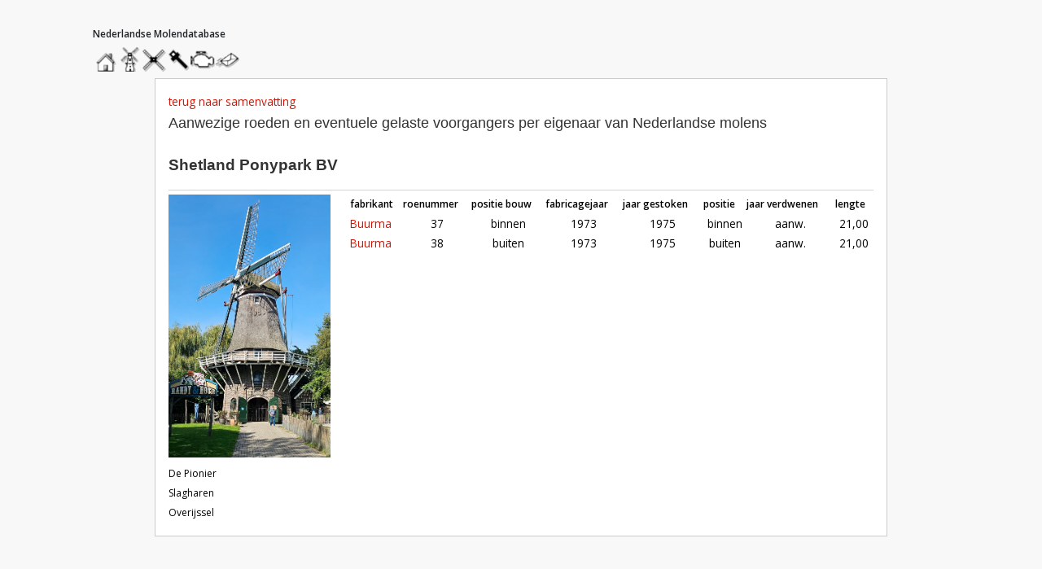

--- FILE ---
content_type: text/html; charset=utf-8
request_url: https://www.molendatabase.nl/roeden-dashboard/welded_blades_per_owner?owner=Shetland+Ponypark+BV
body_size: 1405
content:
<!DOCTYPE html>
<html lang="nl">
<head>
<meta charset="UTF-8">
<meta content="Javinto" name="author">
<meta content="width=device-width,initial-scale=1" name="viewport">
<meta name="csrf-param" content="authenticity_token" />
<meta name="csrf-token" content="qY8ws_glr0qfcHc9B8PP3sJZc2axvQKPdPeTg6bvpcrmHQRORm-zq4lc3tPqhkv_z7rVxZkfkPRgwi5RJbS9Mw" />
<meta name="csp-nonce" content="" />

<title>
Nederlandse Molendatabase
</title>

<link rel="apple-touch-icon" sizes="180x180" href="/assets/favicon/apple-touch-icon-b5a33119.png">
<link rel="icon" type="image/png" sizes="32x32" href="/assets/favicon/favicon-32x32-b77c6b67.png">
<link rel="icon" type="image/png" sizes="16x16" href="/assets/favicon/favicon-16x16-dea9abbb.png">
<link rel="manifest" href="/favicon/webmanifest.json" />
<link rel="mask-icon" href="/assets/favicon/safari-pinned-tab-9deefb7e.svg" color="#5bbad5">
<link rel="shortcut icon" href="/assets/favicon/favicon-ae87af92.ico">
<meta name="msapplication-TileColor" content="#da532c">
<meta name="msapplication-config" content="/favicon/browserconfig.xml">
<meta name="theme-color" content="#ffffff">

<link rel="preload" href="https://fonts.googleapis.com/css2?family=Open+Sans:wght@300;400;600&amp;display=swap" as="style">
<link rel="stylesheet" href="https://fonts.googleapis.com/css2?family=Open+Sans:wght@300;400;600&amp;display=swap" nonce="" />
<link rel="stylesheet" href="/assets/application-8a4a1c2a.css" data-turbo-track="reload" nonce="" />
<script src="https://unpkg.com/@googlemaps/markerclusterer/dist/index.min.js" nonce=""></script>
<script src="/assets/application-ac80e980.js" data-turbo-track="reload" nonce="" defer="defer" type="module"></script>
</head>
<body class="javinto blades_dashboards welded_blades_per_owner" data-controller="bootstrap timeout" data-timeout-period-value="1800">
<a id="top"></a>
<nav aria-label="beheermenu" class="navbar navbar-light d-none d-lg-flex navbar-expand-lg" id="sys_menu">
<div class="container-fluid">
</div>
</nav>

<div class="container wrapper">
<header>
<a class="home_logo" href="/" title="klik hier om naar de homepage te gaan">
<span class="visually-hidden">home</span>
</a>
<h2 class="visually-hidden" id="main_menu_title_">hoofdmenu</h2>
<nav aria-labelledby="main_menu_title_" class="main_menu_nav" id="main_menu_nav_">
<ul>
<li class="home"><a title="home" href="/">home</a></li>
<li class="mills"><a title="molendatabase" href="/molens/dashboard">molendatabase</a></li>
<li class="blades"><a title="roedendatabase" href="/roeden/dashboard">roedendatabase</a></li>
<li class="shafts"><a title="assendatabase" href="/assen/dashboard">assendatabase</a></li>
<li class="motors"><a title="motorendatabase" href="/motoren/dashboard">motorendatabase</a></li>
<li class="contact"><a title="stuur een bericht" rel="noindex nofollow" href="/berichten/nieuw">stuur een bericht</a></li>
</ul>
</nav>


<div id="flash_messages">
</div>

</header>
<main class="body-content">
<div class="list">
<a data-target-type="breadcrumb" href="/roeden-dashboard/welded_blades_per_owner">terug naar samenvatting</a>
<h2>Aanwezige roeden en eventuele gelaste voorgangers per eigenaar van Nederlandse molens</h2>
<h3>Shetland Ponypark BV</h3>
<hr class="w-100">
<div class="row">
<div class="col-3 d-flex justify-content-between">
<a href="/molens/ten-bruggencate-nr-02703"><figure class="figure">
<img alt="media-bestand" title="C.H. de Jongh (24-9-2023)&amp;nbsp; | Database Nederlandse molens" class="figure-img img-fluid portrait" loading="lazy" srcset="https://www.molendatabase.nl/files/representations/proxy/eyJfcmFpbHMiOnsiZGF0YSI6OTg5MDMsInB1ciI6ImJsb2JfaWQifX0=--2cfa41335c3ee6761afaed10e4b95792d58615b7/eyJfcmFpbHMiOnsiZGF0YSI6eyJmb3JtYXQiOiJ3ZWJwIiwicmVzaXplX3RvX2ZpdCI6WzQwMCxudWxsXX0sInB1ciI6InZhcmlhdGlvbiJ9fQ==--438f39dd5dffaa4267012875b5542783aa6c4cb9/02703_1.webp 400w, https://www.molendatabase.nl/files/blobs/redirect/eyJfcmFpbHMiOnsiZGF0YSI6OTg5MDMsInB1ciI6ImJsb2JfaWQifX0=--2cfa41335c3ee6761afaed10e4b95792d58615b7/02703_1.webp 1x" sizes="(max-width: 600px) 400px, 100vw" src="https://www.molendatabase.nl/files/blobs/redirect/eyJfcmFpbHMiOnsiZGF0YSI6OTg5MDMsInB1ciI6ImJsb2JfaWQifX0=--2cfa41335c3ee6761afaed10e4b95792d58615b7/02703_1.webp" />

<figcaption class="figure-caption">
<div></div>
<div><p>C.H. de Jongh (24-9-2023)&nbsp;</p></div>
<div>
toegevoegd
29-09-23 16:50
</div>
</figcaption>
</figure>

</a><div>
De Pionier
<br>
Slagharen
<br>
Overijssel
</div>
</div>
<div class="col-9">
<table>
<caption class="visually-hidden">Roeden van molen De Pionier in Slagharen (Overijssel)</caption>
<thead>
<tr>
<th>fabrikant</th>
<th>roenummer</th>
<th>positie bouw</th>
<th>fabricagejaar</th>
<th>jaar gestoken</th>
<th>positie</th>
<th>jaar verdwenen</th>
<th>lengte</th>
</tr>
</thead>
<tbody>
<tr>
<td><a data-turbo-frame="modal_container" href="/roeden/nr-37-buurma?modal=true">Buurma</a></td>
<td>37</td>
<td>binnen</td>
<td>1973</td>
<td>1975</td>
<td>binnen</td>
<td>aanw.</td>
<td>21,00</td>
</tr>
<tr>
<td><a data-turbo-frame="modal_container" href="/roeden/nr-38-buurma?modal=true">Buurma</a></td>
<td>38</td>
<td>buiten</td>
<td>1973</td>
<td>1975</td>
<td>buiten</td>
<td>aanw.</td>
<td>21,00</td>
</tr>
</tbody>
</table>
</div>
</div>

</div>

</main>
</div>
<aside aria-label="Popup" class="popups">
<turbo-frame id="modal_container" target="_top"></turbo-frame>
</aside>

</body>
</html>


--- FILE ---
content_type: image/svg+xml
request_url: https://www.molendatabase.nl/assets/menu_roeden-25468511.svg
body_size: 34322
content:
<svg xmlns="http://www.w3.org/2000/svg" xmlns:xlink="http://www.w3.org/1999/xlink" width="167" height="167" viewBox="0 0 167 167">
  <image x="5" y="12" width="160" height="155" xlink:href="[data-uri]"/>
</svg>
